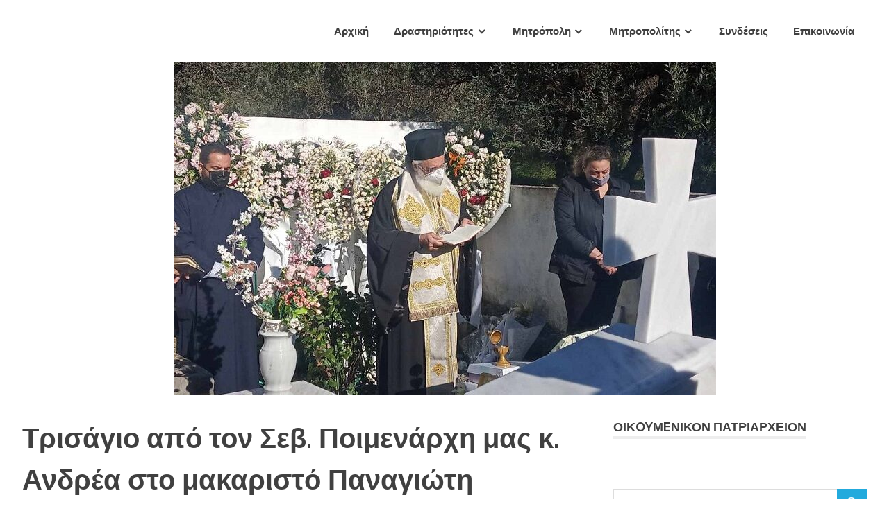

--- FILE ---
content_type: text/html; charset=UTF-8
request_url: https://www.imakb.gr/2021/03/04/%CF%84%CF%81%CE%B9%CF%83%CE%AC%CE%B3%CE%B9%CE%BF-%CE%B1%CF%80%CF%8C-%CF%84%CE%BF%CE%BD-%CF%83%CE%B5%CE%B2-%CF%80%CE%BF%CE%B9%CE%BC%CE%B5%CE%BD%CE%AC%CF%81%CF%87%CE%B7-%CE%BC%CE%B1%CF%82-%CE%BA-3/
body_size: 10113
content:
<!DOCTYPE html>
<html lang="el">

<head>
<meta charset="UTF-8">
<meta name="viewport" content="width=device-width, initial-scale=1">
<link rel="profile" href="http://gmpg.org/xfn/11">
<link rel="pingback" href="https://www.imakb.gr/xmlrpc.php">

<title>Τρισάγιο από τον Σεβ. Ποιμενάρχη μας κ. Ανδρέα στο μακαριστό Παναγιώτη Νικολουδάκη στο Σκινιά Μονοφατσίου &#8211; Ιερά Μητρόπολη Αρκαλοχωρίου, Καστελλίου και Βιάννου</title>
<link rel='dns-prefetch' href='//fonts.googleapis.com' />
<link rel='dns-prefetch' href='//s.w.org' />
<link rel="alternate" type="application/rss+xml" title="Ροή RSS &raquo; Ιερά Μητρόπολη Αρκαλοχωρίου, Καστελλίου και Βιάννου" href="https://www.imakb.gr/feed/" />
<link rel="alternate" type="application/rss+xml" title="Ροή Σχολίων &raquo; Ιερά Μητρόπολη Αρκαλοχωρίου, Καστελλίου και Βιάννου" href="https://www.imakb.gr/comments/feed/" />
<link rel="alternate" type="application/rss+xml" title="Ροή Σχολίων Τρισάγιο από τον Σεβ. Ποιμενάρχη μας κ. Ανδρέα στο μακαριστό Παναγιώτη Νικολουδάκη στο Σκινιά Μονοφατσίου &raquo; Ιερά Μητρόπολη Αρκαλοχωρίου, Καστελλίου και Βιάννου" href="https://www.imakb.gr/2021/03/04/%cf%84%cf%81%ce%b9%cf%83%ce%ac%ce%b3%ce%b9%ce%bf-%ce%b1%cf%80%cf%8c-%cf%84%ce%bf%ce%bd-%cf%83%ce%b5%ce%b2-%cf%80%ce%bf%ce%b9%ce%bc%ce%b5%ce%bd%ce%ac%cf%81%cf%87%ce%b7-%ce%bc%ce%b1%cf%82-%ce%ba-3/feed/" />
		<script type="text/javascript">
			window._wpemojiSettings = {"baseUrl":"https:\/\/s.w.org\/images\/core\/emoji\/12.0.0-1\/72x72\/","ext":".png","svgUrl":"https:\/\/s.w.org\/images\/core\/emoji\/12.0.0-1\/svg\/","svgExt":".svg","source":{"concatemoji":"https:\/\/www.imakb.gr\/wp-includes\/js\/wp-emoji-release.min.js?ver=5.4.18"}};
			/*! This file is auto-generated */
			!function(e,a,t){var n,r,o,i=a.createElement("canvas"),p=i.getContext&&i.getContext("2d");function s(e,t){var a=String.fromCharCode;p.clearRect(0,0,i.width,i.height),p.fillText(a.apply(this,e),0,0);e=i.toDataURL();return p.clearRect(0,0,i.width,i.height),p.fillText(a.apply(this,t),0,0),e===i.toDataURL()}function c(e){var t=a.createElement("script");t.src=e,t.defer=t.type="text/javascript",a.getElementsByTagName("head")[0].appendChild(t)}for(o=Array("flag","emoji"),t.supports={everything:!0,everythingExceptFlag:!0},r=0;r<o.length;r++)t.supports[o[r]]=function(e){if(!p||!p.fillText)return!1;switch(p.textBaseline="top",p.font="600 32px Arial",e){case"flag":return s([127987,65039,8205,9895,65039],[127987,65039,8203,9895,65039])?!1:!s([55356,56826,55356,56819],[55356,56826,8203,55356,56819])&&!s([55356,57332,56128,56423,56128,56418,56128,56421,56128,56430,56128,56423,56128,56447],[55356,57332,8203,56128,56423,8203,56128,56418,8203,56128,56421,8203,56128,56430,8203,56128,56423,8203,56128,56447]);case"emoji":return!s([55357,56424,55356,57342,8205,55358,56605,8205,55357,56424,55356,57340],[55357,56424,55356,57342,8203,55358,56605,8203,55357,56424,55356,57340])}return!1}(o[r]),t.supports.everything=t.supports.everything&&t.supports[o[r]],"flag"!==o[r]&&(t.supports.everythingExceptFlag=t.supports.everythingExceptFlag&&t.supports[o[r]]);t.supports.everythingExceptFlag=t.supports.everythingExceptFlag&&!t.supports.flag,t.DOMReady=!1,t.readyCallback=function(){t.DOMReady=!0},t.supports.everything||(n=function(){t.readyCallback()},a.addEventListener?(a.addEventListener("DOMContentLoaded",n,!1),e.addEventListener("load",n,!1)):(e.attachEvent("onload",n),a.attachEvent("onreadystatechange",function(){"complete"===a.readyState&&t.readyCallback()})),(n=t.source||{}).concatemoji?c(n.concatemoji):n.wpemoji&&n.twemoji&&(c(n.twemoji),c(n.wpemoji)))}(window,document,window._wpemojiSettings);
		</script>
		<style type="text/css">
img.wp-smiley,
img.emoji {
	display: inline !important;
	border: none !important;
	box-shadow: none !important;
	height: 1em !important;
	width: 1em !important;
	margin: 0 .07em !important;
	vertical-align: -0.1em !important;
	background: none !important;
	padding: 0 !important;
}
</style>
	<link rel='stylesheet' id='wp-block-library-css'  href='https://www.imakb.gr/wp-includes/css/dist/block-library/style.min.css?ver=5.4.18' type='text/css' media='all' />
<link rel='stylesheet' id='contact-form-7-css'  href='https://www.imakb.gr/wp-content/plugins/contact-form-7/includes/css/styles.css?ver=5.0.5' type='text/css' media='all' />
<link rel='stylesheet' id='social-widget-css'  href='https://www.imakb.gr/wp-content/plugins/social-media-widget/social_widget.css?ver=5.4.18' type='text/css' media='all' />
<link rel='stylesheet' id='poseidon-stylesheet-css'  href='https://www.imakb.gr/wp-content/themes/poseidon/style.css?ver=1.4.2' type='text/css' media='all' />
<style id='poseidon-stylesheet-inline-css' type='text/css'>
.site-title, .site-description, .type-post .entry-footer .entry-tags { position: absolute; clip: rect(1px, 1px, 1px, 1px); width: 1px; height: 1px; overflow: hidden; }
</style>
<link rel='stylesheet' id='genericons-css'  href='https://www.imakb.gr/wp-content/themes/poseidon/css/genericons/genericons.css?ver=3.4.1' type='text/css' media='all' />
<link rel='stylesheet' id='poseidon-default-fonts-css'  href='//fonts.googleapis.com/css?family=Ubuntu%3A400%2C400italic%2C700%2C700italic%7CRaleway%3A400%2C700&#038;subset=latin%2Clatin-ext' type='text/css' media='all' />
<link rel='stylesheet' id='themezee-related-posts-css'  href='https://www.imakb.gr/wp-content/themes/poseidon/css/themezee-related-posts.css?ver=20160421' type='text/css' media='all' />
<script type='text/javascript' src='https://www.imakb.gr/wp-includes/js/jquery/jquery.js?ver=1.12.4-wp'></script>
<script type='text/javascript' src='https://www.imakb.gr/wp-includes/js/jquery/jquery-migrate.min.js?ver=1.4.1'></script>
<!--[if lt IE 9]>
<script type='text/javascript' src='https://www.imakb.gr/wp-content/themes/poseidon/js/html5shiv.min.js?ver=3.7.3'></script>
<![endif]-->
<script type='text/javascript' src='https://www.imakb.gr/wp-content/themes/poseidon/js/navigation.js?ver=20170127'></script>
<link rel='https://api.w.org/' href='https://www.imakb.gr/wp-json/' />
<link rel="EditURI" type="application/rsd+xml" title="RSD" href="https://www.imakb.gr/xmlrpc.php?rsd" />
<link rel="wlwmanifest" type="application/wlwmanifest+xml" href="https://www.imakb.gr/wp-includes/wlwmanifest.xml" /> 
<link rel='prev' title='Εκδημία πρεσβυτέρας Βασιλείας Μαραγκάκη' href='https://www.imakb.gr/2021/03/02/%ce%b5%ce%ba%ce%b4%ce%b7%ce%bc%ce%b5%ce%af%ce%b1-%cf%80%cf%81%ce%b5%cf%83%ce%b2%cf%85%cf%84%ce%ad%cf%81%ce%b1%cf%82-%ce%b2%ce%b1%cf%83%ce%b9%ce%bb%ce%b5%ce%af%ce%b1%cf%82-%ce%bc%ce%b1%cf%81%ce%b1/' />
<link rel='next' title='Ολοκληρώθηκαν οι εμβολιασμοί στη Νηστικάκειο Μονάδα Φροντίδας Ηλικιωμένων' href='https://www.imakb.gr/2021/03/05/%cf%84%ce%b5%ce%bb%ce%b5%ce%af%cf%89%cf%83%ce%b1%ce%bd-%ce%bf%ce%b9-%ce%b5%ce%bc%ce%b2%ce%bf%ce%bb%ce%b9%ce%b1%cf%83%ce%bc%ce%bf%ce%af-%cf%83%cf%84%ce%b7-%ce%bd%ce%b7%cf%83%cf%84%ce%b9%ce%ba%ce%ac/' />
<meta name="generator" content="WordPress 5.4.18" />
<link rel="canonical" href="https://www.imakb.gr/2021/03/04/%cf%84%cf%81%ce%b9%cf%83%ce%ac%ce%b3%ce%b9%ce%bf-%ce%b1%cf%80%cf%8c-%cf%84%ce%bf%ce%bd-%cf%83%ce%b5%ce%b2-%cf%80%ce%bf%ce%b9%ce%bc%ce%b5%ce%bd%ce%ac%cf%81%cf%87%ce%b7-%ce%bc%ce%b1%cf%82-%ce%ba-3/" />
<link rel='shortlink' href='https://www.imakb.gr/?p=8496' />
<link rel="alternate" type="application/json+oembed" href="https://www.imakb.gr/wp-json/oembed/1.0/embed?url=https%3A%2F%2Fwww.imakb.gr%2F2021%2F03%2F04%2F%25cf%2584%25cf%2581%25ce%25b9%25cf%2583%25ce%25ac%25ce%25b3%25ce%25b9%25ce%25bf-%25ce%25b1%25cf%2580%25cf%258c-%25cf%2584%25ce%25bf%25ce%25bd-%25cf%2583%25ce%25b5%25ce%25b2-%25cf%2580%25ce%25bf%25ce%25b9%25ce%25bc%25ce%25b5%25ce%25bd%25ce%25ac%25cf%2581%25cf%2587%25ce%25b7-%25ce%25bc%25ce%25b1%25cf%2582-%25ce%25ba-3%2F" />
<link rel="alternate" type="text/xml+oembed" href="https://www.imakb.gr/wp-json/oembed/1.0/embed?url=https%3A%2F%2Fwww.imakb.gr%2F2021%2F03%2F04%2F%25cf%2584%25cf%2581%25ce%25b9%25cf%2583%25ce%25ac%25ce%25b3%25ce%25b9%25ce%25bf-%25ce%25b1%25cf%2580%25cf%258c-%25cf%2584%25ce%25bf%25ce%25bd-%25cf%2583%25ce%25b5%25ce%25b2-%25cf%2580%25ce%25bf%25ce%25b9%25ce%25bc%25ce%25b5%25ce%25bd%25ce%25ac%25cf%2581%25cf%2587%25ce%25b7-%25ce%25bc%25ce%25b1%25cf%2582-%25ce%25ba-3%2F&#038;format=xml" />
<link rel="icon" href="https://www.imakb.gr/wp-content/uploads/2017/12/cropped-index-32x32.jpg" sizes="32x32" />
<link rel="icon" href="https://www.imakb.gr/wp-content/uploads/2017/12/cropped-index-192x192.jpg" sizes="192x192" />
<link rel="apple-touch-icon" href="https://www.imakb.gr/wp-content/uploads/2017/12/cropped-index-180x180.jpg" />
<meta name="msapplication-TileImage" content="https://www.imakb.gr/wp-content/uploads/2017/12/cropped-index-270x270.jpg" />
		<style type="text/css" id="wp-custom-css">
			
		</style>
		</head>

<body class="post-template-default single single-post postid-8496 single-format-standard author-hidden">

	<div id="page" class="hfeed site">

		<a class="skip-link screen-reader-text" href="#content">Skip to content</a>

		
		<header id="masthead" class="site-header clearfix" role="banner">

			<div class="header-main container clearfix">

				<div id="logo" class="site-branding clearfix">

										
			<p class="site-title"><a href="https://www.imakb.gr/" rel="home">Ιερά Μητρόπολη Αρκαλοχωρίου, Καστελλίου και Βιάννου</a></p>

							
			<p class="site-description">Ιερά Μητρόπολη Αρκαλοχωρίου, Καστελλίου και Βιάννου</p>

		
				</div><!-- .site-branding -->

				<nav id="main-navigation" class="primary-navigation navigation clearfix" role="navigation">
					<ul id="menu-menu-1" class="main-navigation-menu"><li id="menu-item-145" class="menu-item menu-item-type-post_type menu-item-object-page current_page_parent menu-item-145"><a href="https://www.imakb.gr/%ce%b1%cf%81%cf%87%ce%b9%ce%ba%ce%ae/">Αρχική</a></li>
<li id="menu-item-146" class="menu-item menu-item-type-post_type menu-item-object-page menu-item-has-children menu-item-146"><a href="https://www.imakb.gr/%ce%b5%cf%80%ce%b9%ce%ba%ce%b1%ce%b9%cf%81%ce%b1/">Δραστηριότητες</a>
<ul class="sub-menu">
	<li id="menu-item-285" class="menu-item menu-item-type-post_type menu-item-object-page menu-item-285"><a href="https://www.imakb.gr/%ce%b5%cf%80%ce%b9%ce%ba%ce%b1%ce%b9%cf%81%ce%b1/%cf%80%ce%b5%cf%81%ce%b9%ce%bf%ce%b4%ce%b9%ce%ba%cf%8c-%cf%80%cf%81%cf%8c%ce%b8%ce%b5%cf%83%ce%b7/">Περιοδικό &#8220;Πρόθεση&#8221;</a></li>
	<li id="menu-item-279" class="menu-item menu-item-type-post_type menu-item-object-page menu-item-279"><a href="https://www.imakb.gr/%ce%b5%cf%80%ce%b9%ce%ba%ce%b1%ce%b9%cf%81%ce%b1/%ce%ba%ce%b1%cf%84%ce%b7%cf%87%ce%b7%cf%84%ce%b9%ce%ba%ce%ac/">Ημερολόγιο Ιεράς Μητροπόλεως&#8230;</a></li>
	<li id="menu-item-284" class="menu-item menu-item-type-post_type menu-item-object-page menu-item-284"><a href="https://www.imakb.gr/%ce%b5%cf%80%ce%b9%ce%ba%ce%b1%ce%b9%cf%81%ce%b1/%cf%84%ce%bf%ce%bc%ce%ad%ce%b1%cf%82-%ce%b1%ce%bb%ce%bb%ce%b7%ce%bb%ce%b5%ce%b3%ce%b3%cf%8d%ce%b7%cf%82/">Τομέας Αλληλεγγύης</a></li>
	<li id="menu-item-281" class="menu-item menu-item-type-post_type menu-item-object-page menu-item-281"><a href="https://www.imakb.gr/%ce%b5%cf%80%ce%b9%ce%ba%ce%b1%ce%b9%cf%81%ce%b1/%cf%80%ce%bf%ce%bb%ce%b9%cf%84%ce%b9%cf%83%cf%84%ce%b9%ce%ba%cf%8c-%cf%80%ce%bf%ce%bb%cf%8d%ce%ba%ce%b5%ce%bd%cf%84%cf%81%ce%bf/">Πολιτιστικό Πολύκεντρο</a></li>
	<li id="menu-item-1773" class="menu-item menu-item-type-post_type menu-item-object-page menu-item-1773"><a href="https://www.imakb.gr/%ce%b5%cf%80%ce%b9%ce%ba%ce%b1%ce%b9%cf%81%ce%b1/%cf%83%cf%87%ce%bf%ce%bb%ce%ad%cf%82-%ce%bc%ce%b7%cf%84%cf%81%ce%bf%cf%80%cf%8c%ce%bb%ce%b5%cf%89%cf%82/">Σχολές Μητροπόλεως</a></li>
	<li id="menu-item-282" class="menu-item menu-item-type-post_type menu-item-object-page menu-item-282"><a href="https://www.imakb.gr/%ce%b5%cf%80%ce%b9%ce%ba%ce%b1%ce%b9%cf%81%ce%b1/%ce%bd%ce%b7%cf%83%cf%84%ce%b9%ce%ba%ce%ac%ce%ba%ce%b5%ce%b9%ce%bf-%ce%b3%ce%b7%cf%81%ce%bf%ce%ba%ce%bf%ce%bc%ce%b5%ce%af%ce%bf/">&#8220;Νηστικάκειο&#8221; Γηροκομείο</a></li>
	<li id="menu-item-278" class="menu-item menu-item-type-post_type menu-item-object-page menu-item-278"><a href="https://www.imakb.gr/%ce%b5%cf%80%ce%b9%ce%ba%ce%b1%ce%b9%cf%81%ce%b1/%ce%b2%ce%b9%ce%b2%ce%bb%ce%b9%ce%bf%cf%80%cf%89%ce%bb%ce%b5%ce%af%ce%bf/">Βιβλιοπωλείο</a></li>
	<li id="menu-item-1759" class="menu-item menu-item-type-post_type menu-item-object-page menu-item-1759"><a href="https://www.imakb.gr/%ce%b5%cf%80%ce%b9%ce%ba%ce%b1%ce%b9%cf%81%ce%b1/%cf%88%ce%b1%cf%81%ce%ac%ce%ba%ce%b5%ce%b9%ce%bf-%ce%af%ce%b4%cf%81%cf%85%ce%bc%ce%b1/">Ψαράκειο Γηροκομείο</a></li>
	<li id="menu-item-276" class="menu-item menu-item-type-post_type menu-item-object-page menu-item-276"><a href="https://www.imakb.gr/%ce%b5%cf%80%ce%b9%ce%ba%ce%b1%ce%b9%cf%81%ce%b1/%ce%bf%ce%b9%ce%ba%ce%bf%ce%bd%ce%bf%ce%bc%ce%b9%ce%ba%ce%ad%cf%82-%ce%ba%ce%b1%cf%84%ce%b1%cf%83%cf%84%ce%ac%cf%83%ce%b5%ce%b9%cf%82/">Οικονομικές Καταστάσεις</a></li>
</ul>
</li>
<li id="menu-item-147" class="menu-item menu-item-type-post_type menu-item-object-page menu-item-has-children menu-item-147"><a href="https://www.imakb.gr/%ce%bc%ce%b7%cf%84%cf%81%cf%8c%cf%80%ce%bf%ce%bb%ce%b7/">Μητρόπολη</a>
<ul class="sub-menu">
	<li id="menu-item-172" class="menu-item menu-item-type-custom menu-item-object-custom menu-item-has-children menu-item-172"><a href="#">Η Μητρόπολη</a>
	<ul class="sub-menu">
		<li id="menu-item-1812" class="menu-item menu-item-type-post_type menu-item-object-page menu-item-1812"><a href="https://www.imakb.gr/%ce%b4%ce%b9%ce%bf%ce%af%ce%ba%ce%b7%cf%83%ce%b7/">Διοίκηση</a></li>
		<li id="menu-item-288" class="menu-item menu-item-type-post_type menu-item-object-page menu-item-288"><a href="https://www.imakb.gr/%ce%b1-%ce%b1%cf%81%cf%87%ce%b9%ce%b5%cf%81%ce%b1%cf%84%ce%b9%ce%ba%ce%ae-%cf%80%ce%b5%cf%81%ce%b9%cf%86%ce%ad%cf%81%ce%b5%ce%b9%ce%b1/">Α&#8217; Αρχιερατική Περιφέρεια</a></li>
		<li id="menu-item-311" class="menu-item menu-item-type-post_type menu-item-object-page menu-item-311"><a href="https://www.imakb.gr/%ce%b2-%ce%b1%cf%81%cf%87%ce%b9%ce%b5%cf%81%ce%b1%cf%84%ce%b9%ce%ba%ce%ae-%cf%80%ce%b5%cf%81%ce%b9%cf%86%ce%ad%cf%81%ce%b5%ce%b9%ce%b1/">Β&#8217; Αρχιερατική Περιφέρεια</a></li>
		<li id="menu-item-310" class="menu-item menu-item-type-post_type menu-item-object-page menu-item-310"><a href="https://www.imakb.gr/%ce%b3-%ce%b1%cf%81%cf%87%ce%b9%ce%b5%cf%81%ce%b1%cf%84%ce%b9%ce%ba%ce%ae-%cf%80%ce%b5%cf%81%ce%b9%cf%86%ce%ad%cf%81%ce%b5%ce%b9%ce%b1/">Γ&#8217; Αρχιερατική Περιφέρεια</a></li>
		<li id="menu-item-309" class="menu-item menu-item-type-post_type menu-item-object-page menu-item-309"><a href="https://www.imakb.gr/%ce%b4-%ce%b1%cf%81%cf%87%ce%b9%ce%b5%cf%81%ce%b1%cf%84%ce%b9%ce%ba%ce%ae-%cf%80%ce%b5%cf%81%ce%b9%cf%86%ce%ad%cf%81%ce%b5%ce%b9%ce%b1/">Δ&#8217; Αρχιερατική Περιφέρεια</a></li>
	</ul>
</li>
	<li id="menu-item-173" class="menu-item menu-item-type-custom menu-item-object-custom menu-item-has-children menu-item-173"><a href="#">Ιερές Μονές</a>
	<ul class="sub-menu">
		<li id="menu-item-315" class="menu-item menu-item-type-post_type menu-item-object-page menu-item-315"><a href="https://www.imakb.gr/%ce%b1%ce%b3%ce%af%ce%b1-%ce%bc%ce%bf%ce%bd%ce%ae-%ce%b2%ce%b9%ce%ac%ce%bd%ce%bd%ce%bf%cf%85/">Αγία Μονή Βιάννου</a></li>
		<li id="menu-item-314" class="menu-item menu-item-type-post_type menu-item-object-page menu-item-314"><a href="https://www.imakb.gr/%ce%b1%ce%b3%ce%af%ce%b1-%ce%bc%ce%b1%cf%81%ce%af%ce%bd%ce%b1-%ce%b2%cf%8c%ce%bd%ce%b7%cf%82/">Αγία Μαρίνα Βόνης</a></li>
		<li id="menu-item-313" class="menu-item menu-item-type-post_type menu-item-object-page menu-item-313"><a href="https://www.imakb.gr/%ce%b9%ce%b5%cf%81%ce%ac-%ce%bc%ce%bf%ce%bd%ce%ae-%cf%84%ce%b9%ce%bc%ce%af%ce%bf%cf%85-%cf%80%cf%81%ce%bf%ce%b4%cf%81%cf%8c%ce%bc%ce%bf%cf%85-%ce%ba%ce%b1%ce%bb%ce%bb%ce%ad%cf%81%ce%b3%ce%b7/">Ιερά Μονή Τιμίου Προδρόμου Καλλέργη&#8230;</a></li>
		<li id="menu-item-312" class="menu-item menu-item-type-post_type menu-item-object-page menu-item-312"><a href="https://www.imakb.gr/%ce%b1%ce%b3%ce%af%ce%b1-%ce%bc%ce%bf%ce%bd%ce%ae-%ce%b1%ce%b3%ce%af%ce%bf%cf%85-%ce%b1%ce%bd%cf%84%cf%89%ce%bd%ce%af%ce%bf%cf%85-%ce%ac%cf%81%ce%b2%ce%b7%cf%82/">Αγία Μονή Αγίου Αντωνίου Άρβης&#8230;</a></li>
	</ul>
</li>
	<li id="menu-item-174" class="menu-item menu-item-type-custom menu-item-object-custom menu-item-has-children menu-item-174"><a href="#">Ιερά Προσκυνήματα</a>
	<ul class="sub-menu">
		<li id="menu-item-318" class="menu-item menu-item-type-post_type menu-item-object-page menu-item-318"><a href="https://www.imakb.gr/%ce%b1%ce%b3%ce%af%ce%bf%cf%85-%ce%bd%ce%b9%ce%ba%ce%ae%cf%84%ce%b1-%ce%b1%cf%87%ce%b5%ce%bd%cf%84%cf%81%ce%b9%ce%ac/">Αγίου Νικήτα Αχεντριά</a></li>
		<li id="menu-item-317" class="menu-item menu-item-type-post_type menu-item-object-page menu-item-317"><a href="https://www.imakb.gr/%cf%80%ce%b1%ce%bd%ce%b1%ce%b3%ce%b9%ce%ac%cf%82-%ce%ba%ce%b5%cf%81%ce%ac%cf%82-%cf%80%ce%b1%cf%81%cf%84%ce%af%cf%81%cf%89%ce%bd/">Παναγιάς Κεράς Παρτίρων</a></li>
		<li id="menu-item-316" class="menu-item menu-item-type-post_type menu-item-object-page menu-item-316"><a href="https://www.imakb.gr/%ce%b1%ce%b3%ce%af%ce%bf%cf%85-%cf%80%ce%b1%ce%bd%cf%84%ce%b5%ce%bb%ce%b5%ce%ae%ce%bc%cf%89%ce%bd%ce%bf%cf%82/">Αγίου Παντελεήμωνος</a></li>
	</ul>
</li>
	<li id="menu-item-226" class="menu-item menu-item-type-post_type menu-item-object-page menu-item-has-children menu-item-226"><a href="https://www.imakb.gr/%ce%bc%ce%b7%cf%84%cf%81%cf%8c%cf%80%ce%bf%ce%bb%ce%b7/%ce%ad%ce%b3%ce%b3%cf%81%ce%b1%cf%86%ce%b1/">Έγγραφα</a>
	<ul class="sub-menu">
		<li id="menu-item-2119" class="menu-item menu-item-type-post_type menu-item-object-page menu-item-2119"><a href="https://www.imakb.gr/%ce%bd%ce%b1%ce%bf%ce%b4%ce%bf%ce%bc%ce%af%ce%b1-3/">Ναοδομία</a></li>
		<li id="menu-item-2122" class="menu-item menu-item-type-post_type menu-item-object-page menu-item-2122"><a href="https://www.imakb.gr/%ce%b3%ce%ac%ce%bc%ce%bf%cf%82-%ce%b2%ce%ac%cf%80%cf%84%ce%b9%cf%83%ce%b7/">Γάμος-Βάπτιση</a></li>
	</ul>
</li>
</ul>
</li>
<li id="menu-item-148" class="menu-item menu-item-type-post_type menu-item-object-page menu-item-has-children menu-item-148"><a href="https://www.imakb.gr/%ce%bc%ce%b7%cf%84%cf%81%ce%bf%cf%80%ce%bf%ce%bb%ce%af%cf%84%ce%b7%cf%82/">Μητροπολίτης</a>
<ul class="sub-menu">
	<li id="menu-item-167" class="menu-item menu-item-type-post_type menu-item-object-page menu-item-167"><a href="https://www.imakb.gr/%ce%bc%ce%b7%cf%84%cf%81%ce%bf%cf%80%ce%bf%ce%bb%ce%af%cf%84%ce%b7%cf%82/%cf%84%ce%b5%ce%bb%ce%b5%cf%84%ce%ae-%ce%b5%ce%bd%ce%b8%cf%81%ce%bf%ce%bd%ce%af%cf%83%ce%b5%cf%89%cf%82/">Τελετή Ενθρονίσεως</a></li>
	<li id="menu-item-168" class="menu-item menu-item-type-post_type menu-item-object-page menu-item-168"><a href="https://www.imakb.gr/%ce%bc%ce%b7%cf%84%cf%81%ce%bf%cf%80%ce%bf%ce%bb%ce%af%cf%84%ce%b7%cf%82/%cf%83%cf%85%ce%b3%ce%b3%cf%81%ce%b1%cf%86%ce%b9%ce%ba%cf%8c-%ce%ad%cf%81%ce%b3%ce%bf/">Συγγραφικό Έργο</a></li>
	<li id="menu-item-169" class="menu-item menu-item-type-post_type menu-item-object-page menu-item-169"><a href="https://www.imakb.gr/%ce%bc%ce%b7%cf%84%cf%81%ce%bf%cf%80%ce%bf%ce%bb%ce%af%cf%84%ce%b7%cf%82/%cf%80%cf%81%cf%8c%ce%b3%cf%81%ce%b1%ce%bc%ce%bc%ce%b1-%ce%bc%ce%b7%cf%84%cf%81%ce%bf%cf%80%ce%bf%ce%bb%ce%af%cf%84%ce%b7/">Εγκύκλιοι</a></li>
	<li id="menu-item-170" class="menu-item menu-item-type-post_type menu-item-object-page menu-item-170"><a href="https://www.imakb.gr/%ce%bc%ce%b7%cf%84%cf%81%ce%bf%cf%80%ce%bf%ce%bb%ce%af%cf%84%ce%b7%cf%82/%ce%b5%ce%b3%ce%ba%cf%8d%ce%ba%ce%bb%ce%b9%ce%bf%ce%b9-%ce%bf%ce%bc%ce%b9%ce%bb%ce%af%ce%b5%cf%82/">Ομιλίες</a></li>
	<li id="menu-item-16494" class="menu-item menu-item-type-post_type menu-item-object-page menu-item-16494"><a href="https://www.imakb.gr/%ce%bc%ce%b7%cf%84%cf%81%ce%bf%cf%80%ce%bf%ce%bb%ce%af%cf%84%ce%b7%cf%82/%ce%b4%ce%b7%ce%bc%ce%bf%cf%83%ce%b9%ce%b5%cf%8d%ce%bc%ce%b1%cf%84%ce%b1-%ce%bc%ce%b5%ce%bb%ce%b5%cf%84%ce%ae%ce%bc%ce%b1%cf%84%ce%b1/">Δημοσιεύματα – Μελετήματα</a></li>
	<li id="menu-item-17600" class="menu-item menu-item-type-post_type menu-item-object-page menu-item-17600"><a href="https://www.imakb.gr/%ce%bc%ce%b7%cf%84%cf%81%ce%bf%cf%80%ce%bf%ce%bb%ce%af%cf%84%ce%b7%cf%82/%ce%b9%cf%83%cf%84%ce%bf%cf%81%ce%b9%ce%ba%ce%ac-%ce%b4%ce%b7%ce%bc%ce%bf%cf%83%ce%b9%ce%b5%cf%8d%ce%bc%ce%b1%cf%84%ce%b1-2/">Ιστορικά Δημοσιεύματα</a></li>
</ul>
</li>
<li id="menu-item-149" class="menu-item menu-item-type-post_type menu-item-object-page menu-item-149"><a href="https://www.imakb.gr/%cf%83%cf%85%ce%bd%ce%b4%ce%ad%cf%83%ce%b5%ce%b9%cf%82/">Συνδέσεις</a></li>
<li id="menu-item-150" class="menu-item menu-item-type-post_type menu-item-object-page menu-item-150"><a href="https://www.imakb.gr/%ce%b5%cf%80%ce%b9%ce%ba%ce%bf%ce%b9%ce%bd%cf%89%ce%bd%ce%af%ce%b1/">Επικοινωνία</a></li>
</ul>				</nav><!-- #main-navigation -->

			</div><!-- .header-main -->

		</header><!-- #masthead -->

		
			<div id="headimg" class="header-image featured-image-header">
				<img width="781" height="480" src="https://www.imakb.gr/wp-content/uploads/2021/03/εικόνα_Viber_2021-03-04_21φ-49-57-781x480.jpg" class="attachment-poseidon-header-image size-poseidon-header-image wp-post-image" alt="" />			</div>

		
		
		
		<div id="content" class="site-content container clearfix">

	<section id="primary" class="content-area">
		<main id="main" class="site-main" role="main">
				
		
<article id="post-8496" class="post-8496 post type-post status-publish format-standard has-post-thumbnail hentry category-uncategorized">

	
	<header class="entry-header">

		<h1 class="entry-title">Τρισάγιο από τον Σεβ. Ποιμενάρχη μας κ. Ανδρέα στο μακαριστό Παναγιώτη Νικολουδάκη στο Σκινιά Μονοφατσίου</h1>
		<div class="entry-meta"><span class="meta-date"><a href="https://www.imakb.gr/2021/03/04/%cf%84%cf%81%ce%b9%cf%83%ce%ac%ce%b3%ce%b9%ce%bf-%ce%b1%cf%80%cf%8c-%cf%84%ce%bf%ce%bd-%cf%83%ce%b5%ce%b2-%cf%80%ce%bf%ce%b9%ce%bc%ce%b5%ce%bd%ce%ac%cf%81%cf%87%ce%b7-%ce%bc%ce%b1%cf%82-%ce%ba-3/" title="23:46" rel="bookmark"><time class="entry-date published updated" datetime="2021-03-04T23:46:31+02:00">4 Μαρτίου, 2021</time></a></span><span class="meta-author"> <span class="author vcard"><a class="url fn n" href="https://www.imakb.gr/author/mpapa/" title="View all posts by Πατήρ Μιχαήλ Παπαϊωάννου" rel="author">Πατήρ Μιχαήλ Παπαϊωάννου</a></span></span><span class="meta-category"> <a href="https://www.imakb.gr/category/uncategorized/" rel="category tag">Uncategorized</a></span></div>
	</header><!-- .entry-header -->

	<div class="entry-content clearfix">

		
<p>Την Πέμπτη 4 Μαρτίου ο Σεβ. Ποιμενάρχης μας κ. Ανδρέας μετέβη στον Σκινιά Μονοφατσίου, συνοδευόμενος από τον Αναπλ. Γενικό Αρχιερατικό Επίτροπο Πρωτοπρεσβ. Σπυρίδων Φουκαράκη, όπου τέλεσε τρισάγιο επί του τάφου για την ανάπαυση της ψυχής του μακαριστού Παναγιώτη Νικολουδάκη, ο οποίος έχασε την ζωή του πριν 9 μέρες σε εργατικό ατύχημα σε ηλικία 44 ετών.<br>Παρόντες στο τρισάγιο ήταν ο Πρωτοπρεσβύτερος Κωνσταντίνος Καλογιαννάκης και οι οικείοι του εκλιπόντος στους οποίους ο Σεβασμιώτατος ευχήθηκε ο Θεός να τους χαρίζει ειρήνη και την εξ ύψους παρηγορία.<br>Στο τέλος ο Σεβ. κ. Ανδρέας τέλεσε τρισάγιο στους προαπελθόντες εφημέριους της Ενορίας, π. Μιχαήλ Ζαμπετάκη, π. Ιωάννη Ζαμπετάκη, π. Ιωάννη Ζαμπετάκη – Παπαδάκη και π. Ιωάννη Παπαδάκη.</p>



<figure class="wp-block-image size-large"><img src="https://www.imakb.gr/wp-content/uploads/2021/03/εικόνα_Viber_2021-03-04_21-49-57-1024x767.jpg" alt="" class="wp-image-8498" srcset="https://www.imakb.gr/wp-content/uploads/2021/03/εικόνα_Viber_2021-03-04_21-49-57-1024x767.jpg 1024w, https://www.imakb.gr/wp-content/uploads/2021/03/εικόνα_Viber_2021-03-04_21-49-57-300x225.jpg 300w, https://www.imakb.gr/wp-content/uploads/2021/03/εικόνα_Viber_2021-03-04_21-49-57-768x575.jpg 768w, https://www.imakb.gr/wp-content/uploads/2021/03/εικόνα_Viber_2021-03-04_21-49-57-1536x1150.jpg 1536w, https://www.imakb.gr/wp-content/uploads/2021/03/εικόνα_Viber_2021-03-04_21-49-57.jpg 1600w" sizes="(max-width: 1024px) 100vw, 1024px" /></figure>



<figure class="wp-block-image size-large"><img src="https://www.imakb.gr/wp-content/uploads/2021/03/εικόνα_Viber_2021-03-04_21-50-22-1024x767.jpg" alt="" class="wp-image-8499" srcset="https://www.imakb.gr/wp-content/uploads/2021/03/εικόνα_Viber_2021-03-04_21-50-22-1024x767.jpg 1024w, https://www.imakb.gr/wp-content/uploads/2021/03/εικόνα_Viber_2021-03-04_21-50-22-300x225.jpg 300w, https://www.imakb.gr/wp-content/uploads/2021/03/εικόνα_Viber_2021-03-04_21-50-22-768x575.jpg 768w, https://www.imakb.gr/wp-content/uploads/2021/03/εικόνα_Viber_2021-03-04_21-50-22-1536x1150.jpg 1536w, https://www.imakb.gr/wp-content/uploads/2021/03/εικόνα_Viber_2021-03-04_21-50-22.jpg 1600w" sizes="(max-width: 1024px) 100vw, 1024px" /></figure>



<div class="wp-block-image"><figure class="aligncenter size-large"><img src="https://www.imakb.gr/wp-content/uploads/2021/03/153573143_173853321171149_5063596340247038190_n.jpg" alt="" class="wp-image-8503" srcset="https://www.imakb.gr/wp-content/uploads/2021/03/153573143_173853321171149_5063596340247038190_n.jpg 526w, https://www.imakb.gr/wp-content/uploads/2021/03/153573143_173853321171149_5063596340247038190_n-225x300.jpg 225w" sizes="(max-width: 526px) 100vw, 526px" /><figcaption><em>ο μακαριστός Παναγιώτης Νικολουδάκης</em></figcaption></figure></div>



<hr class="wp-block-separator"/>



<figure class="wp-block-image size-large"><img src="https://www.imakb.gr/wp-content/uploads/2021/03/157056785_550179385957532_1109747458771220406_n-1-1024x768.jpg" alt="" class="wp-image-8500" srcset="https://www.imakb.gr/wp-content/uploads/2021/03/157056785_550179385957532_1109747458771220406_n-1-1024x768.jpg 1024w, https://www.imakb.gr/wp-content/uploads/2021/03/157056785_550179385957532_1109747458771220406_n-1-300x225.jpg 300w, https://www.imakb.gr/wp-content/uploads/2021/03/157056785_550179385957532_1109747458771220406_n-1-768x576.jpg 768w, https://www.imakb.gr/wp-content/uploads/2021/03/157056785_550179385957532_1109747458771220406_n-1-1536x1152.jpg 1536w, https://www.imakb.gr/wp-content/uploads/2021/03/157056785_550179385957532_1109747458771220406_n-1.jpg 2048w" sizes="(max-width: 1024px) 100vw, 1024px" /></figure>



<p></p>

		
	</div><!-- .entry-content -->

	<footer class="entry-footer">

						
	<nav class="navigation post-navigation" role="navigation" aria-label="Άρθρα">
		<h2 class="screen-reader-text">Πλοήγηση άρθρων</h2>
		<div class="nav-links"><div class="nav-previous"><a href="https://www.imakb.gr/2021/03/02/%ce%b5%ce%ba%ce%b4%ce%b7%ce%bc%ce%b5%ce%af%ce%b1-%cf%80%cf%81%ce%b5%cf%83%ce%b2%cf%85%cf%84%ce%ad%cf%81%ce%b1%cf%82-%ce%b2%ce%b1%cf%83%ce%b9%ce%bb%ce%b5%ce%af%ce%b1%cf%82-%ce%bc%ce%b1%cf%81%ce%b1/" rel="prev"><span class="screen-reader-text">Previous Post:</span>Εκδημία πρεσβυτέρας Βασιλείας Μαραγκάκη</a></div><div class="nav-next"><a href="https://www.imakb.gr/2021/03/05/%cf%84%ce%b5%ce%bb%ce%b5%ce%af%cf%89%cf%83%ce%b1%ce%bd-%ce%bf%ce%b9-%ce%b5%ce%bc%ce%b2%ce%bf%ce%bb%ce%b9%ce%b1%cf%83%ce%bc%ce%bf%ce%af-%cf%83%cf%84%ce%b7-%ce%bd%ce%b7%cf%83%cf%84%ce%b9%ce%ba%ce%ac/" rel="next"><span class="screen-reader-text">Next Post:</span>Ολοκληρώθηκαν οι εμβολιασμοί στη Νηστικάκειο Μονάδα Φροντίδας Ηλικιωμένων</a></div></div>
	</nav>
	</footer><!-- .entry-footer -->

</article>

<div id="comments" class="comments-area">

	
	
	
	
</div><!-- #comments -->
		
		</main><!-- #main -->
	</section><!-- #primary -->
	
	
	<section id="secondary" class="sidebar widget-area clearfix" role="complementary">

		<aside id="text-8" class="widget widget_text clearfix"><div class="widget-header"><h3 class="widget-title"><a href="http://www.ec-patr.org/default.php?lang=gr" target="_blank">ΟΙΚOYΜEΝΙΚΟΝ ΠΑΤΡΙΑΡΧΕΙΟΝ</a></h3></div>			<div class="textwidget"><p><a href="http://www.google.com"></a></p>
</div>
		</aside><aside id="search-2" class="widget widget_search clearfix">
<form role="search" method="get" class="search-form" action="https://www.imakb.gr/">
	<label>
		<span class="screen-reader-text">Search for:</span>
		<input type="search" class="search-field"
			placeholder="Search &hellip;"
			value="" name="s"
			title="Search for:" />
	</label>
	<button type="submit" class="search-submit">
		<span class="genericon-search"></span>
		<span class="screen-reader-text">Search</span>
	</button>
</form>
</aside><aside id="custom_html-3" class="widget_text widget widget_custom_html clearfix"><div class="widget-header"><h3 class="widget-title">ΖΩΝΤΑΝΗ ΜΕΤΆΔΟΣΗ ΑΡΧΙΕΡΑΤΙΚΗΣ ΘΕΙΑΣ ΛΕΙΤΟΥΡΓΙΑΣ ΑΠΟΔΟΣΗΣ ΤΟΥ ΠΑΣΧΑ ΑΠΟ ΤΟΝ ΙΕΡΟ ΜΗΤΡΟΠΟΛΙΤΙΚΟ ΝΑΟ ΑΓΙΟΥ ΑΝΔΡΕΟΥ ΑΡΚΑΛΟΧΩΡΙΟΥ</h3></div><div class="textwidget custom-html-widget"><iframe width="560" height="315" src="https://www.youtube.com/embed/lyv1ahV4Bsc" frameborder="0" allow="accelerometer; autoplay; encrypted-media; gyroscope; picture-in-picture" allowfullscreen></iframe></div></aside><aside id="useronline-2" class="widget widget_useronline clearfix"><div class="widget-header"><h3 class="widget-title">Users Online</h3></div><div id="useronline-count"><a href=""><strong>7 Users</strong> Online</a></div></aside><aside id="social-widget-2" class="widget Social_Widget clearfix"><div class="widget-header"><h3 class="widget-title">Ακολουθήστε μας!</h3></div><div class="socialmedia-buttons smw_left"><a href="https://www.youtube.com/channel/UCpCtLVa14iWyEsMR4WTrcJQ" rel="nofollow" target="_blank"><img width="32" height="32" src="https://www.imakb.gr/wp-content/plugins/social-media-widget/images/default/32/youtube.png" 
				alt="Ιερά Μητρόπολη Αρκαλοχωρίου, Καστελλίου και Βιάννου" 
				title="Ιερά Μητρόπολη Αρκαλοχωρίου, Καστελλίου και Βιάννου" style="opacity: 0.8; -moz-opacity: 0.8;" class="fade" /></a></div></aside>		<aside id="recent-posts-2" class="widget widget_recent_entries clearfix">		<div class="widget-header"><h3 class="widget-title">Επίκαιρα</h3></div>		<ul>
											<li>
					<a href="https://www.imakb.gr/2026/01/18/%ce%b8%ce%b5%ce%af%ce%b1-%ce%bb%ce%b5%ce%b9%cf%84%ce%bf%cf%85%cf%81%ce%b3%ce%af%ce%b1-%cf%83%cf%84%ce%b1-%ce%b1%ce%bc%ce%b9%cf%81%ce%ac-%ce%b2%ce%b9%ce%ac%ce%bd%ce%bd%ce%bf%cf%85/">Θεία Λειτουργία στα Αμιρά Βιάννου</a>
									</li>
											<li>
					<a href="https://www.imakb.gr/2026/01/18/%ce%ba%ce%bf%cf%80%ce%ae-%ce%b2%ce%b1%cf%83%ce%b9%ce%bb%cf%8c%cf%80%ce%b9%cf%84%ce%b1%cf%82-%cf%80%ce%bf%ce%bb%ce%b9%cf%84%ce%b9%cf%83%cf%84%ce%b9%ce%ba%ce%bf%cf%8d-%cf%83%cf%85%ce%bb%ce%bb%cf%8c-2/">Κοπή Βασιλόπιτας Πολιτιστικού Συλλόγου Μαχαιρά</a>
									</li>
											<li>
					<a href="https://www.imakb.gr/2026/01/18/27519/">Λαμπρή πανήγυρη του Αγίου Αντωνίου στο Καστέλλι Πεδιάδος</a>
									</li>
											<li>
					<a href="https://www.imakb.gr/2026/01/17/27567/">ΘΕΙΟΝ ΚΗΡΥΓΜΑ ΚΥΡΙΑΚΗ ΙΒ’ ΛΟΥΚΑ (ΔΕΚΑ ΛΕΠΡΩΝ)</a>
									</li>
											<li>
					<a href="https://www.imakb.gr/2026/01/17/%ce%ba%cf%89%ce%bd%cf%83%cf%84%ce%b1%ce%bd%cf%84%ce%b9%ce%bd%ce%bf%cf%8d%cf%80%ce%bf%ce%bb%ce%b7-330-1923-%ce%ba%ce%ad%ce%bd%cf%84%cf%81%ce%bf-%ce%bf%ce%b9%ce%ba%ce%bf%cf%85%c2%b5/">«Κωνσταντινούπολη (330 – 1923). Κέντρο Οικουµενικού Πολιτισµού»</a>
									</li>
					</ul>
		</aside><aside id="archives-2" class="widget widget_archive clearfix"><div class="widget-header"><h3 class="widget-title">Ιστορικό</h3></div>		<ul>
				<li><a href='https://www.imakb.gr/2026/01/'>Ιανουάριος 2026</a></li>
	<li><a href='https://www.imakb.gr/2025/12/'>Δεκέμβριος 2025</a></li>
	<li><a href='https://www.imakb.gr/2025/11/'>Νοέμβριος 2025</a></li>
	<li><a href='https://www.imakb.gr/2025/10/'>Οκτώβριος 2025</a></li>
	<li><a href='https://www.imakb.gr/2025/09/'>Σεπτέμβριος 2025</a></li>
	<li><a href='https://www.imakb.gr/2025/08/'>Αύγουστος 2025</a></li>
	<li><a href='https://www.imakb.gr/2025/07/'>Ιούλιος 2025</a></li>
	<li><a href='https://www.imakb.gr/2025/06/'>Ιούνιος 2025</a></li>
	<li><a href='https://www.imakb.gr/2025/05/'>Μάιος 2025</a></li>
	<li><a href='https://www.imakb.gr/2025/04/'>Απρίλιος 2025</a></li>
	<li><a href='https://www.imakb.gr/2025/03/'>Μάρτιος 2025</a></li>
	<li><a href='https://www.imakb.gr/2025/02/'>Φεβρουάριος 2025</a></li>
	<li><a href='https://www.imakb.gr/2025/01/'>Ιανουάριος 2025</a></li>
	<li><a href='https://www.imakb.gr/2024/12/'>Δεκέμβριος 2024</a></li>
	<li><a href='https://www.imakb.gr/2024/11/'>Νοέμβριος 2024</a></li>
	<li><a href='https://www.imakb.gr/2024/10/'>Οκτώβριος 2024</a></li>
	<li><a href='https://www.imakb.gr/2024/09/'>Σεπτέμβριος 2024</a></li>
	<li><a href='https://www.imakb.gr/2024/08/'>Αύγουστος 2024</a></li>
	<li><a href='https://www.imakb.gr/2024/07/'>Ιούλιος 2024</a></li>
	<li><a href='https://www.imakb.gr/2024/06/'>Ιούνιος 2024</a></li>
	<li><a href='https://www.imakb.gr/2024/05/'>Μάιος 2024</a></li>
	<li><a href='https://www.imakb.gr/2024/04/'>Απρίλιος 2024</a></li>
	<li><a href='https://www.imakb.gr/2024/03/'>Μάρτιος 2024</a></li>
	<li><a href='https://www.imakb.gr/2024/02/'>Φεβρουάριος 2024</a></li>
	<li><a href='https://www.imakb.gr/2024/01/'>Ιανουάριος 2024</a></li>
	<li><a href='https://www.imakb.gr/2023/12/'>Δεκέμβριος 2023</a></li>
	<li><a href='https://www.imakb.gr/2023/11/'>Νοέμβριος 2023</a></li>
	<li><a href='https://www.imakb.gr/2023/10/'>Οκτώβριος 2023</a></li>
	<li><a href='https://www.imakb.gr/2023/09/'>Σεπτέμβριος 2023</a></li>
	<li><a href='https://www.imakb.gr/2023/08/'>Αύγουστος 2023</a></li>
	<li><a href='https://www.imakb.gr/2023/07/'>Ιούλιος 2023</a></li>
	<li><a href='https://www.imakb.gr/2023/06/'>Ιούνιος 2023</a></li>
	<li><a href='https://www.imakb.gr/2023/05/'>Μάιος 2023</a></li>
	<li><a href='https://www.imakb.gr/2023/04/'>Απρίλιος 2023</a></li>
	<li><a href='https://www.imakb.gr/2023/03/'>Μάρτιος 2023</a></li>
	<li><a href='https://www.imakb.gr/2023/02/'>Φεβρουάριος 2023</a></li>
	<li><a href='https://www.imakb.gr/2023/01/'>Ιανουάριος 2023</a></li>
	<li><a href='https://www.imakb.gr/2022/12/'>Δεκέμβριος 2022</a></li>
	<li><a href='https://www.imakb.gr/2022/11/'>Νοέμβριος 2022</a></li>
	<li><a href='https://www.imakb.gr/2022/10/'>Οκτώβριος 2022</a></li>
	<li><a href='https://www.imakb.gr/2022/09/'>Σεπτέμβριος 2022</a></li>
	<li><a href='https://www.imakb.gr/2022/08/'>Αύγουστος 2022</a></li>
	<li><a href='https://www.imakb.gr/2022/07/'>Ιούλιος 2022</a></li>
	<li><a href='https://www.imakb.gr/2022/06/'>Ιούνιος 2022</a></li>
	<li><a href='https://www.imakb.gr/2022/05/'>Μάιος 2022</a></li>
	<li><a href='https://www.imakb.gr/2022/04/'>Απρίλιος 2022</a></li>
	<li><a href='https://www.imakb.gr/2022/03/'>Μάρτιος 2022</a></li>
	<li><a href='https://www.imakb.gr/2022/02/'>Φεβρουάριος 2022</a></li>
	<li><a href='https://www.imakb.gr/2022/01/'>Ιανουάριος 2022</a></li>
	<li><a href='https://www.imakb.gr/2021/12/'>Δεκέμβριος 2021</a></li>
	<li><a href='https://www.imakb.gr/2021/11/'>Νοέμβριος 2021</a></li>
	<li><a href='https://www.imakb.gr/2021/10/'>Οκτώβριος 2021</a></li>
	<li><a href='https://www.imakb.gr/2021/09/'>Σεπτέμβριος 2021</a></li>
	<li><a href='https://www.imakb.gr/2021/08/'>Αύγουστος 2021</a></li>
	<li><a href='https://www.imakb.gr/2021/07/'>Ιούλιος 2021</a></li>
	<li><a href='https://www.imakb.gr/2021/06/'>Ιούνιος 2021</a></li>
	<li><a href='https://www.imakb.gr/2021/05/'>Μάιος 2021</a></li>
	<li><a href='https://www.imakb.gr/2021/04/'>Απρίλιος 2021</a></li>
	<li><a href='https://www.imakb.gr/2021/03/'>Μάρτιος 2021</a></li>
	<li><a href='https://www.imakb.gr/2021/02/'>Φεβρουάριος 2021</a></li>
	<li><a href='https://www.imakb.gr/2021/01/'>Ιανουάριος 2021</a></li>
	<li><a href='https://www.imakb.gr/2020/12/'>Δεκέμβριος 2020</a></li>
	<li><a href='https://www.imakb.gr/2020/11/'>Νοέμβριος 2020</a></li>
	<li><a href='https://www.imakb.gr/2020/10/'>Οκτώβριος 2020</a></li>
	<li><a href='https://www.imakb.gr/2020/09/'>Σεπτέμβριος 2020</a></li>
	<li><a href='https://www.imakb.gr/2020/08/'>Αύγουστος 2020</a></li>
	<li><a href='https://www.imakb.gr/2020/07/'>Ιούλιος 2020</a></li>
	<li><a href='https://www.imakb.gr/2020/06/'>Ιούνιος 2020</a></li>
	<li><a href='https://www.imakb.gr/2020/05/'>Μάιος 2020</a></li>
	<li><a href='https://www.imakb.gr/2020/04/'>Απρίλιος 2020</a></li>
	<li><a href='https://www.imakb.gr/2020/03/'>Μάρτιος 2020</a></li>
	<li><a href='https://www.imakb.gr/2020/02/'>Φεβρουάριος 2020</a></li>
	<li><a href='https://www.imakb.gr/2020/01/'>Ιανουάριος 2020</a></li>
	<li><a href='https://www.imakb.gr/2019/12/'>Δεκέμβριος 2019</a></li>
	<li><a href='https://www.imakb.gr/2019/11/'>Νοέμβριος 2019</a></li>
	<li><a href='https://www.imakb.gr/2019/10/'>Οκτώβριος 2019</a></li>
	<li><a href='https://www.imakb.gr/2019/09/'>Σεπτέμβριος 2019</a></li>
	<li><a href='https://www.imakb.gr/2019/08/'>Αύγουστος 2019</a></li>
	<li><a href='https://www.imakb.gr/2019/07/'>Ιούλιος 2019</a></li>
	<li><a href='https://www.imakb.gr/2019/06/'>Ιούνιος 2019</a></li>
	<li><a href='https://www.imakb.gr/2019/05/'>Μάιος 2019</a></li>
	<li><a href='https://www.imakb.gr/2019/04/'>Απρίλιος 2019</a></li>
	<li><a href='https://www.imakb.gr/2019/03/'>Μάρτιος 2019</a></li>
	<li><a href='https://www.imakb.gr/2019/02/'>Φεβρουάριος 2019</a></li>
	<li><a href='https://www.imakb.gr/2019/01/'>Ιανουάριος 2019</a></li>
	<li><a href='https://www.imakb.gr/2018/12/'>Δεκέμβριος 2018</a></li>
	<li><a href='https://www.imakb.gr/2018/11/'>Νοέμβριος 2018</a></li>
		</ul>
			</aside><aside id="categories-2" class="widget widget_categories clearfix"><div class="widget-header"><h3 class="widget-title">Kατηγορίες</h3></div>		<ul>
				<li class="cat-item cat-item-1"><a href="https://www.imakb.gr/category/uncategorized/">Uncategorized</a>
</li>
	<li class="cat-item cat-item-5"><a href="https://www.imakb.gr/category/%ce%b5%ce%b3%ce%ba%cf%8d%ce%ba%ce%bb%ce%b9%ce%bf%ce%b9-%ce%bf%ce%bc%ce%b9%ce%bb%ce%af%ce%b5%cf%82/">Εγκύκλιοι – Ομιλίες</a>
</li>
	<li class="cat-item cat-item-3"><a href="https://www.imakb.gr/category/%ce%b5%cf%80%ce%af%ce%ba%ce%b1%ce%b9%cf%81%ce%b1/">Επίκαιρα</a>
</li>
	<li class="cat-item cat-item-6"><a href="https://www.imakb.gr/category/%cf%80%ce%b1%cf%84%cf%81%ce%b9%ce%b1%cf%81%cf%87%ce%b9%ce%ba%ce%bf%ce%af-%ce%b5%ce%b3%ce%ba%cf%8d%ce%ba%ce%bb%ce%b9%ce%bf%ce%b9/">Πατριαρχικοί Εγκύκλιοι</a>
</li>
	<li class="cat-item cat-item-7"><a href="https://www.imakb.gr/category/%cf%83%cf%87%ce%bf%ce%bb%ce%ad%cf%82-%ce%bc%ce%b7%cf%84%cf%81%ce%bf%cf%80%cf%8c%ce%bb%ce%b5%cf%89%cf%82/">Σχολές Μητροπόλεως</a>
</li>
	<li class="cat-item cat-item-4"><a href="https://www.imakb.gr/category/%cf%84%ce%bf%ce%bc%ce%ad%ce%b1%cf%82-%ce%b1%ce%bb%ce%bb%ce%b7%ce%bb%ce%b5%ce%b3%ce%b3%cf%8d%ce%b7%cf%82/">Τομέας Αλληλεγγύης</a>
</li>
		</ul>
			</aside><aside id="calendar-2" class="widget widget_calendar clearfix"><div id="calendar_wrap" class="calendar_wrap"><table id="wp-calendar" class="wp-calendar-table">
	<caption>Μάρτιος 2021</caption>
	<thead>
	<tr>
		<th scope="col" title="Δευτέρα">Δ</th>
		<th scope="col" title="Τρίτη">Τ</th>
		<th scope="col" title="Τετάρτη">Τ</th>
		<th scope="col" title="Πέμπτη">Π</th>
		<th scope="col" title="Παρασκευή">Π</th>
		<th scope="col" title="Σάββατο">Σ</th>
		<th scope="col" title="Κυριακή">Κ</th>
	</tr>
	</thead>
	<tbody>
	<tr><td>1</td><td><a href="https://www.imakb.gr/2021/03/02/" aria-label="Τα άρθρα δημοσιεύτηκαν την 2 March 2021">2</a></td><td>3</td><td><a href="https://www.imakb.gr/2021/03/04/" aria-label="Τα άρθρα δημοσιεύτηκαν την 4 March 2021">4</a></td><td><a href="https://www.imakb.gr/2021/03/05/" aria-label="Τα άρθρα δημοσιεύτηκαν την 5 March 2021">5</a></td><td>6</td><td><a href="https://www.imakb.gr/2021/03/07/" aria-label="Τα άρθρα δημοσιεύτηκαν την 7 March 2021">7</a></td>
	</tr>
	<tr>
		<td>8</td><td>9</td><td>10</td><td>11</td><td><a href="https://www.imakb.gr/2021/03/12/" aria-label="Τα άρθρα δημοσιεύτηκαν την 12 March 2021">12</a></td><td>13</td><td><a href="https://www.imakb.gr/2021/03/14/" aria-label="Τα άρθρα δημοσιεύτηκαν την 14 March 2021">14</a></td>
	</tr>
	<tr>
		<td>15</td><td>16</td><td>17</td><td><a href="https://www.imakb.gr/2021/03/18/" aria-label="Τα άρθρα δημοσιεύτηκαν την 18 March 2021">18</a></td><td><a href="https://www.imakb.gr/2021/03/19/" aria-label="Τα άρθρα δημοσιεύτηκαν την 19 March 2021">19</a></td><td><a href="https://www.imakb.gr/2021/03/20/" aria-label="Τα άρθρα δημοσιεύτηκαν την 20 March 2021">20</a></td><td><a href="https://www.imakb.gr/2021/03/21/" aria-label="Τα άρθρα δημοσιεύτηκαν την 21 March 2021">21</a></td>
	</tr>
	<tr>
		<td><a href="https://www.imakb.gr/2021/03/22/" aria-label="Τα άρθρα δημοσιεύτηκαν την 22 March 2021">22</a></td><td>23</td><td><a href="https://www.imakb.gr/2021/03/24/" aria-label="Τα άρθρα δημοσιεύτηκαν την 24 March 2021">24</a></td><td><a href="https://www.imakb.gr/2021/03/25/" aria-label="Τα άρθρα δημοσιεύτηκαν την 25 March 2021">25</a></td><td><a href="https://www.imakb.gr/2021/03/26/" aria-label="Τα άρθρα δημοσιεύτηκαν την 26 March 2021">26</a></td><td><a href="https://www.imakb.gr/2021/03/27/" aria-label="Τα άρθρα δημοσιεύτηκαν την 27 March 2021">27</a></td><td><a href="https://www.imakb.gr/2021/03/28/" aria-label="Τα άρθρα δημοσιεύτηκαν την 28 March 2021">28</a></td>
	</tr>
	<tr>
		<td>29</td><td><a href="https://www.imakb.gr/2021/03/30/" aria-label="Τα άρθρα δημοσιεύτηκαν την 30 March 2021">30</a></td><td><a href="https://www.imakb.gr/2021/03/31/" aria-label="Τα άρθρα δημοσιεύτηκαν την 31 March 2021">31</a></td>
		<td class="pad" colspan="4">&nbsp;</td>
	</tr>
	</tbody>
	</table><nav aria-label="Προηγούμενους και επόμενους μήνες" class="wp-calendar-nav">
		<span class="wp-calendar-nav-prev"><a href="https://www.imakb.gr/2021/02/">&laquo; Φεβ</a></span>
		<span class="pad">&nbsp;</span>
		<span class="wp-calendar-nav-next"><a href="https://www.imakb.gr/2021/04/">Απρ &raquo;</a></span>
	</nav></div></aside>
	</section><!-- #secondary -->

	

	</div><!-- #content -->

	
	<div id="footer" class="footer-wrap">

		<footer id="colophon" class="site-footer container clearfix" role="contentinfo">

			
			<div id="footer-text" class="site-info">
				
	<span class="credit-link">
		Powered by <a href="mailto:gtsamis@cs.teicrete.gr" title="George Tsamis">George Tsamis</a> and <a href="mailto:npapadak@cs.teicrete.gr" title="Nikos Papadakis">Nikos Papadakis</a>, ATEI of Crete. Supported by <a href="mailto:info@imakb.gr" title="Πατήρ Μιχαήλ Παπαϊωάννου">Πατήρ Μιχαήλ Παπαϊωάννου</a> and <a href="mailto:info@imakb.gr" title="Πατήρ Μανώλης Πνευματικάκης">Πατήρ Μανώλης Πνευματικάκης</a>	</span>

				</div><!-- .site-info -->

		</footer><!-- #colophon -->

	</div>

</div><!-- #page -->

<script type="text/javascript">
            var _userway_config = {
                  // position below will override position set via widget
                   //position: 1,
                   account: 'WpocyYfXpj'
            };
           </script>
        <script type="text/javascript" src="https://cdn.userway.org/widget.js"></script><link rel='stylesheet' id='akismet.css-css'  href='https://www.imakb.gr/wp-content/plugins/userway-accessibility-widget/assets/style.css?ver=5.4.18' type='text/css' media='all' />
<script type='text/javascript'>
/* <![CDATA[ */
var wpcf7 = {"apiSettings":{"root":"https:\/\/www.imakb.gr\/wp-json\/contact-form-7\/v1","namespace":"contact-form-7\/v1"},"recaptcha":{"messages":{"empty":"\u0395\u03c0\u03b9\u03b2\u03b5\u03b2\u03b1\u03b9\u03ce\u03c3\u03c4\u03b5 \u03cc\u03c4\u03b9 \u03b4\u03b5\u03bd \u03b5\u03af\u03c3\u03c4\u03b5 \u03c1\u03bf\u03bc\u03c0\u03cc\u03c4."}}};
/* ]]> */
</script>
<script type='text/javascript' src='https://www.imakb.gr/wp-content/plugins/contact-form-7/includes/js/scripts.js?ver=5.0.5'></script>
<script type='text/javascript' src='https://www.imakb.gr/wp-includes/js/wp-embed.min.js?ver=5.4.18'></script>

</body>
</html>
